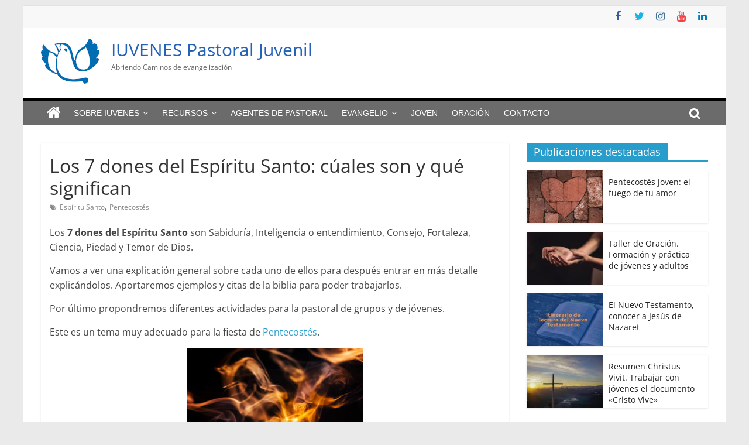

--- FILE ---
content_type: text/html; charset=UTF-8
request_url: https://www.iuvenes.org/dones-del-espiritu-santo/
body_size: 19441
content:
<!DOCTYPE html>
<html lang="es">
<head>
<meta charset="UTF-8" />
<meta name="viewport" content="width=device-width, initial-scale=1">
<link rel="profile" href="http://gmpg.org/xfn/11" />
<script>window.koko_analytics = {"url":"https:\/\/www.iuvenes.org\/wp\/koko-analytics-collect.php","post_id":3514,"use_cookie":1,"cookie_path":"\/"};</script><meta name='robots' content='index, follow, max-image-preview:large, max-snippet:-1, max-video-preview:-1' />
<!-- Google Tag Manager for WordPress by gtm4wp.com -->
<script data-cfasync="false" data-pagespeed-no-defer>
var gtm4wp_datalayer_name = "dataLayer";
var dataLayer = dataLayer || [];
</script>
<!-- End Google Tag Manager for WordPress by gtm4wp.com -->
<!-- This site is optimized with the Yoast SEO plugin v22.9 - https://yoast.com/wordpress/plugins/seo/ -->
<title>Los 7 dones del Espíritu Santo: cúales son y qué significan</title>
<meta name="description" content="Los 7 dones del Espíritu Santo son Sabiduría, Inteligencia o entendimiento, Consejo, Fortaleza, Ciencia, Piedad y Temor de Dios. Más detalle." />
<link rel="canonical" href="https://www.iuvenes.org/dones-del-espiritu-santo/" />
<meta property="og:locale" content="es_ES" />
<meta property="og:type" content="article" />
<meta property="og:title" content="Los 7 dones del Espíritu Santo: cúales son y qué significan" />
<meta property="og:description" content="Resumen sobre los 7 dones del Espíritu Santo, explicación de cada uno, citas de la biblia y material para pastoral y grupos de jóvenes" />
<meta property="og:url" content="https://www.iuvenes.org/dones-del-espiritu-santo/" />
<meta property="og:site_name" content="IUVENES Pastoral Juvenil" />
<meta property="article:publisher" content="https://www.facebook.com/iuvenes.centrodiocesano/" />
<meta property="article:published_time" content="2022-05-05T08:14:40+00:00" />
<meta property="article:modified_time" content="2024-07-16T16:57:10+00:00" />
<meta property="og:image" content="https://www.iuvenes.org/wp/wp-content/uploads/2022/05/dones-del-espiritu-regalo-de-dios.jpg" />
<meta property="og:image:width" content="900" />
<meta property="og:image:height" content="602" />
<meta property="og:image:type" content="image/jpeg" />
<meta name="author" content="Iuvenes" />
<meta name="twitter:card" content="summary_large_image" />
<meta name="twitter:creator" content="@iuvenesvalencia" />
<meta name="twitter:site" content="@iuvenesvalencia" />
<meta name="twitter:label1" content="Escrito por" />
<meta name="twitter:data1" content="Iuvenes" />
<meta name="twitter:label2" content="Tiempo de lectura" />
<meta name="twitter:data2" content="16 minutos" />
<script type="application/ld+json" class="yoast-schema-graph">{"@context":"https://schema.org","@graph":[{"@type":"Article","@id":"https://www.iuvenes.org/dones-del-espiritu-santo/#article","isPartOf":{"@id":"https://www.iuvenes.org/dones-del-espiritu-santo/"},"author":{"name":"Iuvenes","@id":"https://www.iuvenes.org/#/schema/person/1bbd1dd310bb6ac3a5409b941109980b"},"headline":"Los 7 dones del Espíritu Santo: cúales son y qué significan","datePublished":"2022-05-05T08:14:40+00:00","dateModified":"2024-07-16T16:57:10+00:00","mainEntityOfPage":{"@id":"https://www.iuvenes.org/dones-del-espiritu-santo/"},"wordCount":3559,"publisher":{"@id":"https://www.iuvenes.org/#organization"},"image":{"@id":"https://www.iuvenes.org/dones-del-espiritu-santo/#primaryimage"},"thumbnailUrl":"https://www.iuvenes.org/wp/wp-content/uploads/2022/05/dones-del-espiritu-regalo-de-dios.jpg","keywords":["Espíritu Santo","Pentecostés"],"articleSection":["Recursos"],"inLanguage":"es"},{"@type":"WebPage","@id":"https://www.iuvenes.org/dones-del-espiritu-santo/","url":"https://www.iuvenes.org/dones-del-espiritu-santo/","name":"Los 7 dones del Espíritu Santo: cúales son y qué significan","isPartOf":{"@id":"https://www.iuvenes.org/#website"},"primaryImageOfPage":{"@id":"https://www.iuvenes.org/dones-del-espiritu-santo/#primaryimage"},"image":{"@id":"https://www.iuvenes.org/dones-del-espiritu-santo/#primaryimage"},"thumbnailUrl":"https://www.iuvenes.org/wp/wp-content/uploads/2022/05/dones-del-espiritu-regalo-de-dios.jpg","datePublished":"2022-05-05T08:14:40+00:00","dateModified":"2024-07-16T16:57:10+00:00","description":"Los 7 dones del Espíritu Santo son Sabiduría, Inteligencia o entendimiento, Consejo, Fortaleza, Ciencia, Piedad y Temor de Dios. Más detalle.","inLanguage":"es","potentialAction":[{"@type":"ReadAction","target":["https://www.iuvenes.org/dones-del-espiritu-santo/"]}]},{"@type":"WebSite","@id":"https://www.iuvenes.org/#website","url":"https://www.iuvenes.org/","name":"IUVENES Pastoral Juvenil","description":"Abriendo Caminos de evangelización","publisher":{"@id":"https://www.iuvenes.org/#organization"},"potentialAction":[{"@type":"SearchAction","target":{"@type":"EntryPoint","urlTemplate":"https://www.iuvenes.org/?s={search_term_string}"},"query-input":"required name=search_term_string"}],"inLanguage":"es"},{"@type":"Organization","@id":"https://www.iuvenes.org/#organization","name":"Iuvenes","url":"https://www.iuvenes.org/","logo":{"@type":"ImageObject","inLanguage":"es","@id":"https://www.iuvenes.org/#/schema/logo/image/","url":"https://www.iuvenes.org/wp/wp-content/uploads/2020/07/logo-paloma.png","contentUrl":"https://www.iuvenes.org/wp/wp-content/uploads/2020/07/logo-paloma.png","width":1500,"height":1158,"caption":"Iuvenes"},"image":{"@id":"https://www.iuvenes.org/#/schema/logo/image/"},"sameAs":["https://www.facebook.com/iuvenes.centrodiocesano/","https://x.com/iuvenesvalencia","https://www.instagram.com/iuvenes_pastoral_juvenil/","https://www.linkedin.com/company/iuvenes-pastoral-juvenil","https://www.youtube.com/@iuvenes"]},{"@type":"Person","@id":"https://www.iuvenes.org/#/schema/person/1bbd1dd310bb6ac3a5409b941109980b","name":"Iuvenes"}]}</script>
<!-- / Yoast SEO plugin. -->
<link rel="alternate" type="application/rss+xml" title="IUVENES Pastoral Juvenil &raquo; Feed" href="https://www.iuvenes.org/feed/" />
<link rel="alternate" type="application/rss+xml" title="IUVENES Pastoral Juvenil &raquo; Feed de los comentarios" href="https://www.iuvenes.org/comments/feed/" />
<!-- <link rel='stylesheet' id='wp-block-library-css' href='https://www.iuvenes.org/wp/wp-includes/css/dist/block-library/style.min.css?ver=6.5.5' type='text/css' media='all' /> -->
<link rel="stylesheet" type="text/css" href="//www.iuvenes.org/wp/wp-content/cache/wpfc-minified/fsnks4zy/h8qx0.css" media="all"/>
<style id='wp-block-library-theme-inline-css' type='text/css'>
.wp-block-audio figcaption{color:#555;font-size:13px;text-align:center}.is-dark-theme .wp-block-audio figcaption{color:#ffffffa6}.wp-block-audio{margin:0 0 1em}.wp-block-code{border:1px solid #ccc;border-radius:4px;font-family:Menlo,Consolas,monaco,monospace;padding:.8em 1em}.wp-block-embed figcaption{color:#555;font-size:13px;text-align:center}.is-dark-theme .wp-block-embed figcaption{color:#ffffffa6}.wp-block-embed{margin:0 0 1em}.blocks-gallery-caption{color:#555;font-size:13px;text-align:center}.is-dark-theme .blocks-gallery-caption{color:#ffffffa6}.wp-block-image figcaption{color:#555;font-size:13px;text-align:center}.is-dark-theme .wp-block-image figcaption{color:#ffffffa6}.wp-block-image{margin:0 0 1em}.wp-block-pullquote{border-bottom:4px solid;border-top:4px solid;color:currentColor;margin-bottom:1.75em}.wp-block-pullquote cite,.wp-block-pullquote footer,.wp-block-pullquote__citation{color:currentColor;font-size:.8125em;font-style:normal;text-transform:uppercase}.wp-block-quote{border-left:.25em solid;margin:0 0 1.75em;padding-left:1em}.wp-block-quote cite,.wp-block-quote footer{color:currentColor;font-size:.8125em;font-style:normal;position:relative}.wp-block-quote.has-text-align-right{border-left:none;border-right:.25em solid;padding-left:0;padding-right:1em}.wp-block-quote.has-text-align-center{border:none;padding-left:0}.wp-block-quote.is-large,.wp-block-quote.is-style-large,.wp-block-quote.is-style-plain{border:none}.wp-block-search .wp-block-search__label{font-weight:700}.wp-block-search__button{border:1px solid #ccc;padding:.375em .625em}:where(.wp-block-group.has-background){padding:1.25em 2.375em}.wp-block-separator.has-css-opacity{opacity:.4}.wp-block-separator{border:none;border-bottom:2px solid;margin-left:auto;margin-right:auto}.wp-block-separator.has-alpha-channel-opacity{opacity:1}.wp-block-separator:not(.is-style-wide):not(.is-style-dots){width:100px}.wp-block-separator.has-background:not(.is-style-dots){border-bottom:none;height:1px}.wp-block-separator.has-background:not(.is-style-wide):not(.is-style-dots){height:2px}.wp-block-table{margin:0 0 1em}.wp-block-table td,.wp-block-table th{word-break:normal}.wp-block-table figcaption{color:#555;font-size:13px;text-align:center}.is-dark-theme .wp-block-table figcaption{color:#ffffffa6}.wp-block-video figcaption{color:#555;font-size:13px;text-align:center}.is-dark-theme .wp-block-video figcaption{color:#ffffffa6}.wp-block-video{margin:0 0 1em}.wp-block-template-part.has-background{margin-bottom:0;margin-top:0;padding:1.25em 2.375em}
</style>
<style id='classic-theme-styles-inline-css' type='text/css'>
/*! This file is auto-generated */
.wp-block-button__link{color:#fff;background-color:#32373c;border-radius:9999px;box-shadow:none;text-decoration:none;padding:calc(.667em + 2px) calc(1.333em + 2px);font-size:1.125em}.wp-block-file__button{background:#32373c;color:#fff;text-decoration:none}
</style>
<style id='global-styles-inline-css' type='text/css'>
body{--wp--preset--color--black: #000000;--wp--preset--color--cyan-bluish-gray: #abb8c3;--wp--preset--color--white: #ffffff;--wp--preset--color--pale-pink: #f78da7;--wp--preset--color--vivid-red: #cf2e2e;--wp--preset--color--luminous-vivid-orange: #ff6900;--wp--preset--color--luminous-vivid-amber: #fcb900;--wp--preset--color--light-green-cyan: #7bdcb5;--wp--preset--color--vivid-green-cyan: #00d084;--wp--preset--color--pale-cyan-blue: #8ed1fc;--wp--preset--color--vivid-cyan-blue: #0693e3;--wp--preset--color--vivid-purple: #9b51e0;--wp--preset--gradient--vivid-cyan-blue-to-vivid-purple: linear-gradient(135deg,rgba(6,147,227,1) 0%,rgb(155,81,224) 100%);--wp--preset--gradient--light-green-cyan-to-vivid-green-cyan: linear-gradient(135deg,rgb(122,220,180) 0%,rgb(0,208,130) 100%);--wp--preset--gradient--luminous-vivid-amber-to-luminous-vivid-orange: linear-gradient(135deg,rgba(252,185,0,1) 0%,rgba(255,105,0,1) 100%);--wp--preset--gradient--luminous-vivid-orange-to-vivid-red: linear-gradient(135deg,rgba(255,105,0,1) 0%,rgb(207,46,46) 100%);--wp--preset--gradient--very-light-gray-to-cyan-bluish-gray: linear-gradient(135deg,rgb(238,238,238) 0%,rgb(169,184,195) 100%);--wp--preset--gradient--cool-to-warm-spectrum: linear-gradient(135deg,rgb(74,234,220) 0%,rgb(151,120,209) 20%,rgb(207,42,186) 40%,rgb(238,44,130) 60%,rgb(251,105,98) 80%,rgb(254,248,76) 100%);--wp--preset--gradient--blush-light-purple: linear-gradient(135deg,rgb(255,206,236) 0%,rgb(152,150,240) 100%);--wp--preset--gradient--blush-bordeaux: linear-gradient(135deg,rgb(254,205,165) 0%,rgb(254,45,45) 50%,rgb(107,0,62) 100%);--wp--preset--gradient--luminous-dusk: linear-gradient(135deg,rgb(255,203,112) 0%,rgb(199,81,192) 50%,rgb(65,88,208) 100%);--wp--preset--gradient--pale-ocean: linear-gradient(135deg,rgb(255,245,203) 0%,rgb(182,227,212) 50%,rgb(51,167,181) 100%);--wp--preset--gradient--electric-grass: linear-gradient(135deg,rgb(202,248,128) 0%,rgb(113,206,126) 100%);--wp--preset--gradient--midnight: linear-gradient(135deg,rgb(2,3,129) 0%,rgb(40,116,252) 100%);--wp--preset--font-size--small: 13px;--wp--preset--font-size--medium: 20px;--wp--preset--font-size--large: 36px;--wp--preset--font-size--x-large: 42px;--wp--preset--spacing--20: 0.44rem;--wp--preset--spacing--30: 0.67rem;--wp--preset--spacing--40: 1rem;--wp--preset--spacing--50: 1.5rem;--wp--preset--spacing--60: 2.25rem;--wp--preset--spacing--70: 3.38rem;--wp--preset--spacing--80: 5.06rem;--wp--preset--shadow--natural: 6px 6px 9px rgba(0, 0, 0, 0.2);--wp--preset--shadow--deep: 12px 12px 50px rgba(0, 0, 0, 0.4);--wp--preset--shadow--sharp: 6px 6px 0px rgba(0, 0, 0, 0.2);--wp--preset--shadow--outlined: 6px 6px 0px -3px rgba(255, 255, 255, 1), 6px 6px rgba(0, 0, 0, 1);--wp--preset--shadow--crisp: 6px 6px 0px rgba(0, 0, 0, 1);}:where(.is-layout-flex){gap: 0.5em;}:where(.is-layout-grid){gap: 0.5em;}body .is-layout-flex{display: flex;}body .is-layout-flex{flex-wrap: wrap;align-items: center;}body .is-layout-flex > *{margin: 0;}body .is-layout-grid{display: grid;}body .is-layout-grid > *{margin: 0;}:where(.wp-block-columns.is-layout-flex){gap: 2em;}:where(.wp-block-columns.is-layout-grid){gap: 2em;}:where(.wp-block-post-template.is-layout-flex){gap: 1.25em;}:where(.wp-block-post-template.is-layout-grid){gap: 1.25em;}.has-black-color{color: var(--wp--preset--color--black) !important;}.has-cyan-bluish-gray-color{color: var(--wp--preset--color--cyan-bluish-gray) !important;}.has-white-color{color: var(--wp--preset--color--white) !important;}.has-pale-pink-color{color: var(--wp--preset--color--pale-pink) !important;}.has-vivid-red-color{color: var(--wp--preset--color--vivid-red) !important;}.has-luminous-vivid-orange-color{color: var(--wp--preset--color--luminous-vivid-orange) !important;}.has-luminous-vivid-amber-color{color: var(--wp--preset--color--luminous-vivid-amber) !important;}.has-light-green-cyan-color{color: var(--wp--preset--color--light-green-cyan) !important;}.has-vivid-green-cyan-color{color: var(--wp--preset--color--vivid-green-cyan) !important;}.has-pale-cyan-blue-color{color: var(--wp--preset--color--pale-cyan-blue) !important;}.has-vivid-cyan-blue-color{color: var(--wp--preset--color--vivid-cyan-blue) !important;}.has-vivid-purple-color{color: var(--wp--preset--color--vivid-purple) !important;}.has-black-background-color{background-color: var(--wp--preset--color--black) !important;}.has-cyan-bluish-gray-background-color{background-color: var(--wp--preset--color--cyan-bluish-gray) !important;}.has-white-background-color{background-color: var(--wp--preset--color--white) !important;}.has-pale-pink-background-color{background-color: var(--wp--preset--color--pale-pink) !important;}.has-vivid-red-background-color{background-color: var(--wp--preset--color--vivid-red) !important;}.has-luminous-vivid-orange-background-color{background-color: var(--wp--preset--color--luminous-vivid-orange) !important;}.has-luminous-vivid-amber-background-color{background-color: var(--wp--preset--color--luminous-vivid-amber) !important;}.has-light-green-cyan-background-color{background-color: var(--wp--preset--color--light-green-cyan) !important;}.has-vivid-green-cyan-background-color{background-color: var(--wp--preset--color--vivid-green-cyan) !important;}.has-pale-cyan-blue-background-color{background-color: var(--wp--preset--color--pale-cyan-blue) !important;}.has-vivid-cyan-blue-background-color{background-color: var(--wp--preset--color--vivid-cyan-blue) !important;}.has-vivid-purple-background-color{background-color: var(--wp--preset--color--vivid-purple) !important;}.has-black-border-color{border-color: var(--wp--preset--color--black) !important;}.has-cyan-bluish-gray-border-color{border-color: var(--wp--preset--color--cyan-bluish-gray) !important;}.has-white-border-color{border-color: var(--wp--preset--color--white) !important;}.has-pale-pink-border-color{border-color: var(--wp--preset--color--pale-pink) !important;}.has-vivid-red-border-color{border-color: var(--wp--preset--color--vivid-red) !important;}.has-luminous-vivid-orange-border-color{border-color: var(--wp--preset--color--luminous-vivid-orange) !important;}.has-luminous-vivid-amber-border-color{border-color: var(--wp--preset--color--luminous-vivid-amber) !important;}.has-light-green-cyan-border-color{border-color: var(--wp--preset--color--light-green-cyan) !important;}.has-vivid-green-cyan-border-color{border-color: var(--wp--preset--color--vivid-green-cyan) !important;}.has-pale-cyan-blue-border-color{border-color: var(--wp--preset--color--pale-cyan-blue) !important;}.has-vivid-cyan-blue-border-color{border-color: var(--wp--preset--color--vivid-cyan-blue) !important;}.has-vivid-purple-border-color{border-color: var(--wp--preset--color--vivid-purple) !important;}.has-vivid-cyan-blue-to-vivid-purple-gradient-background{background: var(--wp--preset--gradient--vivid-cyan-blue-to-vivid-purple) !important;}.has-light-green-cyan-to-vivid-green-cyan-gradient-background{background: var(--wp--preset--gradient--light-green-cyan-to-vivid-green-cyan) !important;}.has-luminous-vivid-amber-to-luminous-vivid-orange-gradient-background{background: var(--wp--preset--gradient--luminous-vivid-amber-to-luminous-vivid-orange) !important;}.has-luminous-vivid-orange-to-vivid-red-gradient-background{background: var(--wp--preset--gradient--luminous-vivid-orange-to-vivid-red) !important;}.has-very-light-gray-to-cyan-bluish-gray-gradient-background{background: var(--wp--preset--gradient--very-light-gray-to-cyan-bluish-gray) !important;}.has-cool-to-warm-spectrum-gradient-background{background: var(--wp--preset--gradient--cool-to-warm-spectrum) !important;}.has-blush-light-purple-gradient-background{background: var(--wp--preset--gradient--blush-light-purple) !important;}.has-blush-bordeaux-gradient-background{background: var(--wp--preset--gradient--blush-bordeaux) !important;}.has-luminous-dusk-gradient-background{background: var(--wp--preset--gradient--luminous-dusk) !important;}.has-pale-ocean-gradient-background{background: var(--wp--preset--gradient--pale-ocean) !important;}.has-electric-grass-gradient-background{background: var(--wp--preset--gradient--electric-grass) !important;}.has-midnight-gradient-background{background: var(--wp--preset--gradient--midnight) !important;}.has-small-font-size{font-size: var(--wp--preset--font-size--small) !important;}.has-medium-font-size{font-size: var(--wp--preset--font-size--medium) !important;}.has-large-font-size{font-size: var(--wp--preset--font-size--large) !important;}.has-x-large-font-size{font-size: var(--wp--preset--font-size--x-large) !important;}
.wp-block-navigation a:where(:not(.wp-element-button)){color: inherit;}
:where(.wp-block-post-template.is-layout-flex){gap: 1.25em;}:where(.wp-block-post-template.is-layout-grid){gap: 1.25em;}
:where(.wp-block-columns.is-layout-flex){gap: 2em;}:where(.wp-block-columns.is-layout-grid){gap: 2em;}
.wp-block-pullquote{font-size: 1.5em;line-height: 1.6;}
</style>
<!-- <link rel='stylesheet' id='everest-forms-general-css' href='https://www.iuvenes.org/wp/wp-content/plugins/everest-forms/assets/css/everest-forms.css?ver=3.0.0.1' type='text/css' media='all' /> -->
<!-- <link rel='stylesheet' id='jquery-intl-tel-input-css' href='https://www.iuvenes.org/wp/wp-content/plugins/everest-forms/assets/css/intlTelInput.css?ver=3.0.0.1' type='text/css' media='all' /> -->
<!-- <link rel='stylesheet' id='toc-screen-css' href='https://www.iuvenes.org/wp/wp-content/plugins/table-of-contents-plus/screen.min.css?ver=2406' type='text/css' media='all' /> -->
<!-- <link rel='stylesheet' id='widgetopts-styles-css' href='https://www.iuvenes.org/wp/wp-content/plugins/widget-options/assets/css/widget-options.css?ver=4.0.6.1' type='text/css' media='all' /> -->
<!-- <link rel='stylesheet' id='colormag_style-css' href='https://www.iuvenes.org/wp/wp-content/themes/colormag-pro/style.css?ver=3.4.1' type='text/css' media='all' /> -->
<link rel="stylesheet" type="text/css" href="//www.iuvenes.org/wp/wp-content/cache/wpfc-minified/kbjkcvki/9n8zl.css" media="all"/>
<style id='colormag_style-inline-css' type='text/css'>
.colormag-button, blockquote, button, input[type=reset], input[type=button], input[type=submit], .home-icon.front_page_on, .main-navigation a:hover, .main-navigation ul li ul li a:hover, .main-navigation ul li ul li:hover>a, .main-navigation ul li.current-menu-ancestor>a, .main-navigation ul li.current-menu-item ul li a:hover, .main-navigation ul li.current-menu-item>a, .main-navigation ul li.current_page_ancestor>a, .main-navigation ul li.current_page_item>a, .main-navigation ul li:hover>a, .main-small-navigation li a:hover, .site-header .menu-toggle:hover, .colormag-header-classic .main-navigation ul ul.sub-menu li:hover > a, .colormag-header-classic .main-navigation ul ul.sub-menu li.current-menu-ancestor > a, .colormag-header-classic .main-navigation ul ul.sub-menu li.current-menu-item > a, .colormag-header-clean #site-navigation .menu-toggle:hover, .colormag-header-clean #site-navigation.main-small-navigation .menu-toggle, .colormag-header-classic #site-navigation.main-small-navigation .menu-toggle, #masthead .main-small-navigation li:hover > a, #masthead .main-small-navigation li.current-page-ancestor > a, #masthead .main-small-navigation li.current-menu-ancestor > a, #masthead .main-small-navigation li.current-page-item > a, #masthead .main-small-navigation li.current-menu-item > a, .colormag-header-classic #site-navigation .menu-toggle:hover, .main-navigation ul li.focus > a, .colormag-header-classic .main-navigation ul ul.sub-menu li.focus > a, .main-small-navigation .current-menu-item>a, .main-small-navigation .current_page_item>a, .colormag-header-clean .main-small-navigation li:hover > a, .colormag-header-clean .main-small-navigation li.current-page-ancestor > a, .colormag-header-clean .main-small-navigation li.current-menu-ancestor > a, .colormag-header-clean .main-small-navigation li.current-page-item > a, .colormag-header-clean .main-small-navigation li.current-menu-item > a, .fa.search-top:hover, .widget_featured_posts .article-content .above-entry-meta .cat-links a, .widget_call_to_action .btn--primary, .colormag-footer--classic .footer-widgets-area .widget-title span::before, .colormag-footer--classic-bordered .footer-widgets-area .widget-title span::before, .widget_featured_posts .widget-title span, .widget_featured_slider .slide-content .above-entry-meta .cat-links a, .widget_highlighted_posts .article-content .above-entry-meta .cat-links a, .category-slide-next, .category-slide-prev, .slide-next, .slide-prev, .tabbed-widget ul li, #content .wp-pagenavi .current,#content .wp-pagenavi a:hover, #secondary .widget-title span,#content .post .article-content .above-entry-meta .cat-links a, .page-header .page-title span, .entry-meta .post-format i, .format-link, .more-link, .infinite-scroll .tg-infinite-scroll, .no-more-post-text, .pagination span, .comments-area .comment-author-link span, .footer-widgets-area .widget-title span, .advertisement_above_footer .widget-title span, .sub-toggle, .error, #primary .widget-title span, .related-posts-wrapper.style-three .article-content .entry-title a:hover:before, .widget_slider_area .widget-title span, .widget_beside_slider .widget-title span, .top-full-width-sidebar .widget-title span, .wp-block-quote, .wp-block-quote.is-style-large, .wp-block-quote.has-text-align-right, .page-numbers .current{background-color:#006cb1;}a, #masthead .main-small-navigation li:hover > .sub-toggle i, #masthead .main-small-navigation li.current-page-ancestor > .sub-toggle i, #masthead .main-small-navigation li.current-menu-ancestor > .sub-toggle i, #masthead .main-small-navigation li.current-page-item > .sub-toggle i, #masthead .main-small-navigation li.current-menu-item > .sub-toggle i, .colormag-header-classic .main-navigation ul li.current-menu-item > a, .colormag-header-classic .main-navigation ul li.current_page_item > a, .colormag-header-classic .main-navigation ul li:hover > a, .colormag-header-classic .main-navigation ul li.focus > a .colormag-header-classic #site-navigation .fa.search-top:hover, .colormag-header-classic #site-navigation.main-small-navigation .random-post a:hover .fa-random, .colormag-header-classic #site-navigation.main-navigation .random-post a:hover .fa-random, .colormag-header-classic .breaking-news .newsticker a:hover, .dark-skin .colormag-header-classic #site-navigation.main-navigation .home-icon:hover .fa, .colormag-header-classic .main-navigation .home-icon a:hover .fa, .byline a:hover, .comments a:hover, .edit-link a:hover, .posted-on a:hover, .social-links:not(.search-random-icons-container .social-links) i.fa:hover, .tag-links a:hover, .colormag-header-clean .social-links li:hover i.fa, .colormag-header-classic .social-links li:hover i.fa, .colormag-header-clean .breaking-news .newsticker a:hover, .widget_featured_posts .article-content .entry-title a:hover, .widget_featured_slider .slide-content .below-entry-meta .byline a:hover, .widget_featured_slider .slide-content .below-entry-meta .comments a:hover, .widget_featured_slider .slide-content .below-entry-meta .posted-on a:hover, .widget_featured_slider .slide-content .entry-title a:hover, .widget_block_picture_news.widget_featured_posts .article-content .entry-title a:hover, .widget_highlighted_posts .article-content .below-entry-meta .byline a:hover, .widget_highlighted_posts .article-content .below-entry-meta .comments a:hover, .widget_highlighted_posts .article-content .below-entry-meta .posted-on a:hover, .widget_highlighted_posts .article-content .entry-title a:hover, i.fa-arrow-up, i.fa-arrow-down, #site-title a, #content .post .article-content .entry-title a:hover, .entry-meta .byline i, .entry-meta .cat-links i, .entry-meta a, .post .entry-title a:hover, .search .entry-title a:hover, .entry-meta .comments-link a:hover, .entry-meta .edit-link a:hover, .entry-meta .posted-on a:hover, .entry-meta .tag-links a:hover, .single #content .tags a:hover, .count, .next a:hover, .previous a:hover, .related-posts-main-title .fa, .single-related-posts .article-content .entry-title a:hover, .pagination a span:hover, #content .comments-area a.comment-edit-link:hover, #content .comments-area a.comment-permalink:hover, #content .comments-area article header cite a:hover, .comments-area .comment-author-link a:hover, .comment .comment-reply-link:hover, .nav-next a, .nav-previous a, #colophon .footer-menu ul li a:hover, .footer-widgets-area a:hover, a#scroll-up i, .main-small-navigation li.current-menu-item > .sub-toggle i, .num-404, .related-posts-wrapper-flyout .entry-title a:hover, .human-diff-time .human-diff-time-display:hover{color:#006cb1;}#site-navigation{border-top-color:#006cb1;}colormag-header-classic .main-navigation ul ul.sub-menu li:hover, .colormag-header-classic .main-navigation ul > li:hover > a, .colormag-header-classic .main-navigation ul > li.current-menu-item > a, .colormag-header-classic .main-navigation ul > li.current-menu-ancestor > a, .colormag-header-classic .main-navigation ul ul.sub-menu li:hover, .colormag-header-classic .main-navigation ul ul.sub-menu li.current-menu-ancestor, .colormag-header-classic .main-navigation ul ul.sub-menu li.current-menu-item, .colormag-header-classic .main-navigation ul ul.sub-menu li.focus, colormag-header-classic .main-navigation ul ul.sub-menu li.current-menu-ancestor, colormag-header-classic .main-navigation ul ul.sub-menu li.current-menu-item, colormag-header-classic #site-navigation .menu-toggle:hover, colormag-header-classic #site-navigation.main-small-navigation .menu-toggle, colormag-header-classic .main-navigation ul > li:hover > a, colormag-header-classic .main-navigation ul > li.current-menu-item > a, colormag-header-classic .main-navigation ul > li.current-menu-ancestor > a, .colormag-header-classic .main-navigation ul li.focus > a, .pagination a span:hover{border-color:#006cb1;}.widget_featured_posts .widget-title, #secondary .widget-title, #tertiary .widget-title, .page-header .page-title, .footer-widgets-area .widget-title, .advertisement_above_footer .widget-title, #primary .widget-title, .widget_slider_area .widget-title, .widget_beside_slider .widget-title, .top-full-width-sidebar .widget-title{border-bottom-color:#006cb1;}#site-title a{color:#2461b7;}#site-title a{font-size:30px;}#site-description{font-size:12px;}#site-navigation, .colormag-header-clean #site-navigation .inner-wrap, .colormag-header-clean--full-width #site-navigation{background-color:#6b6b6b;}#site-navigation{border-top-color:#000000;}.main-navigation ul li a{font-family:-apple-system, BlinkMacSystemFont, "Segoe UI", Roboto, Oxygen-Sans, Ubuntu, Cantarell, "Helvetica Neue", Helvetica, Arial, sans-serif;font-weight:400;}h2{font-size:28px;line-height:1;}h3{font-size:20px;}h4{font-size:20px;}
</style>
<!-- <link rel='stylesheet' id='colormag-featured-image-popup-css-css' href='https://www.iuvenes.org/wp/wp-content/themes/colormag-pro/js/magnific-popup/magnific-popup.min.css?ver=3.4.1' type='text/css' media='all' /> -->
<!-- <link rel='stylesheet' id='colormag-fontawesome-css' href='https://www.iuvenes.org/wp/wp-content/themes/colormag-pro/fontawesome/css/font-awesome.min.css?ver=3.4.1' type='text/css' media='all' /> -->
<link rel="stylesheet" type="text/css" href="//www.iuvenes.org/wp/wp-content/cache/wpfc-minified/l8p3or75/h8qx0.css" media="all"/>
<script src='//www.iuvenes.org/wp/wp-content/cache/wpfc-minified/bvnxa7t/h8qx0.js' type="text/javascript"></script>
<!-- <script type="text/javascript" src="https://www.iuvenes.org/wp/wp-includes/js/jquery/jquery.min.js?ver=3.7.1" id="jquery-core-js"></script> -->
<!-- <script type="text/javascript" src="https://www.iuvenes.org/wp/wp-includes/js/jquery/jquery-migrate.min.js?ver=3.4.1" id="jquery-migrate-js"></script> -->
<!--[if lte IE 8]>
<script type="text/javascript" src="https://www.iuvenes.org/wp/wp-content/themes/colormag-pro/js/html5shiv.min.js?ver=3.4.1" id="html5-js"></script>
<![endif]-->
<link rel="https://api.w.org/" href="https://www.iuvenes.org/wp-json/" /><link rel="alternate" type="application/json" href="https://www.iuvenes.org/wp-json/wp/v2/posts/3514" /><link rel="EditURI" type="application/rsd+xml" title="RSD" href="https://www.iuvenes.org/wp/xmlrpc.php?rsd" />
<meta name="generator" content="WordPress 6.5.5" />
<meta name="generator" content="Everest Forms 3.0.0.1" />
<link rel='shortlink' href='https://www.iuvenes.org/?p=3514' />
<link rel="alternate" type="application/json+oembed" href="https://www.iuvenes.org/wp-json/oembed/1.0/embed?url=https%3A%2F%2Fwww.iuvenes.org%2Fdones-del-espiritu-santo%2F" />
<link rel="alternate" type="text/xml+oembed" href="https://www.iuvenes.org/wp-json/oembed/1.0/embed?url=https%3A%2F%2Fwww.iuvenes.org%2Fdones-del-espiritu-santo%2F&#038;format=xml" />
<!-- Google Tag Manager for WordPress by gtm4wp.com -->
<!-- GTM Container placement set to footer -->
<script data-cfasync="false" data-pagespeed-no-defer type="text/javascript">
var dataLayer_content = {"pagePostType":"post","pagePostType2":"single-post","pageCategory":["recursos"],"pageAttributes":["espiritu-santo","pentecostes"],"pagePostAuthor":"Iuvenes"};
dataLayer.push( dataLayer_content );
</script>
<script data-cfasync="false">
(function(w,d,s,l,i){w[l]=w[l]||[];w[l].push({'gtm.start':
new Date().getTime(),event:'gtm.js'});var f=d.getElementsByTagName(s)[0],
j=d.createElement(s),dl=l!='dataLayer'?'&l='+l:'';j.async=true;j.src=
'//www.googletagmanager.com/gtm.js?id='+i+dl;f.parentNode.insertBefore(j,f);
})(window,document,'script','dataLayer','GTM-5KM8WK8');
</script>
<!-- End Google Tag Manager for WordPress by gtm4wp.com --><link rel="icon" href="https://www.iuvenes.org/wp/wp-content/uploads/2020/07/cropped-logo-paloma-200-1-32x32.png" sizes="32x32" />
<link rel="icon" href="https://www.iuvenes.org/wp/wp-content/uploads/2020/07/cropped-logo-paloma-200-1-192x192.png" sizes="192x192" />
<link rel="apple-touch-icon" href="https://www.iuvenes.org/wp/wp-content/uploads/2020/07/cropped-logo-paloma-200-1-180x180.png" />
<meta name="msapplication-TileImage" content="https://www.iuvenes.org/wp/wp-content/uploads/2020/07/cropped-logo-paloma-200-1-270x270.png" />
<style type="text/css" id="wp-custom-css">
.home p#breadcrumbs {
display: none;
}		</style>
</head>
<body class="post-template-default single single-post postid-3514 single-format-standard custom-background wp-custom-logo wp-embed-responsive everest-forms-no-js  box-layout" itemscope="itemscope" itemtype="http://schema.org/Blog" dir="ltr" >
<div id="page" class="hfeed site">
<a class="skip-link screen-reader-text" href="#main">Skip to content</a>
<header id="masthead" class="site-header clearfix" role="banner" itemscope="itemscope" itemtype="http://schema.org/WPHeader" >
<div id="header-text-nav-container" class="clearfix">
<div class="news-bar">
<div class="inner-wrap ">
<div class="tg-news-bar__one">
</div>
<div class="tg-news-bar__two">
<div class="social-links">
<ul>
<li><a href="https://www.facebook.com/iuvenes.centrodiocesano/" target="_blank"><i class="fa fa-facebook"></i></a></li><li><a href="https://twitter.com/iuvenesvalencia" target="_blank"><i class="fa fa-twitter"></i></a></li><li><a href="https://www.instagram.com/iuvenes_pastoral_juvenil/" target="_blank"><i class="fa fa-instagram"></i></a></li><li><a href="https://www.youtube.com/@iuvenes" target="_blank"><i class="fa fa-youtube"></i></a></li><li><a href="https://www.linkedin.com/company/iuvenes-pastoral-juvenil" target="_blank"><i class="fa fa-linkedin"></i></a></li>			</ul>
</div><!-- .social-links -->
</div>
</div>
</div>
<div class="inner-wrap">
<div id="header-text-nav-wrap" class="clearfix">
<div id="header-left-section">
<div id="header-logo-image">
<a href="https://www.iuvenes.org/" class="custom-logo-link" rel="home"><img width="100" height="77" src="https://www.iuvenes.org/wp/wp-content/uploads/2020/07/logo-paloma-100.png" class="custom-logo" alt="IUVENES Pastoral Juvenil" decoding="async" srcset="" /></a>						</div><!-- #header-logo-image -->
<div id="header-text" class="">
<h3 id="site-title" itemprop="headline" >
<a href="https://www.iuvenes.org/" title="IUVENES Pastoral Juvenil" rel="home">IUVENES Pastoral Juvenil</a>
</h3>
<p id="site-description" itemprop="description" >
Abriendo Caminos de evangelización							</p><!-- #site-description -->
</div><!-- #header-text -->
</div><!-- #header-left-section -->
<div id="header-right-section">
</div><!-- #header-right-section -->
</div><!-- #header-text-nav-wrap -->
</div><!-- .inner-wrap -->
<nav id="site-navigation"
class="main-navigation clearfix" role="navigation" itemscope="itemscope" itemtype="http://schema.org/SiteNavigationElement" >
<div class="inner-wrap clearfix">
<div class="home-icon">
<a href="https://www.iuvenes.org/"
title="IUVENES Pastoral Juvenil"
>
<i class="fa fa-home"></i>
</a>
</div>
<div class="search-random-icons-container">
<div class="top-search-wrap">
<i class="fa fa-search search-top"></i>
<div class="search-form-top">
<form action="https://www.iuvenes.org/" class="search-form searchform clearfix" method="get" role="search">
<div class="search-wrap">
<input type="search"
class="s field"
name="s"
value=""
placeholder="Buscar"
/>
<button class="search-icon" type="submit"></button>
</div>
</form><!-- .searchform -->
</div>
</div>
</div>
<p class="menu-toggle"></p>
<div class="menu-primary-container"><ul id="menu-actual-portada" class="menu"><li id="menu-item-419" class="menu-item menu-item-type-custom menu-item-object-custom menu-item-has-children menu-item-419"><a href="#">Sobre Iuvenes</a>
<ul class="sub-menu">
<li id="menu-item-420" class="menu-item menu-item-type-post_type menu-item-object-page menu-item-420"><a href="https://www.iuvenes.org/jovenes-diocesis-valencia/">Quiénes somos</a></li>
<li id="menu-item-1423" class="menu-item menu-item-type-post_type menu-item-object-post menu-item-1423"><a href="https://www.iuvenes.org/proyecto-iuvenes-pastoral-juvenil/">Proyecto Iuvenes</a></li>
<li id="menu-item-626" class="menu-item menu-item-type-post_type menu-item-object-page menu-item-626"><a href="https://www.iuvenes.org/donde-estamos/">Dónde estamos</a></li>
<li id="menu-item-603" class="menu-item menu-item-type-post_type menu-item-object-page menu-item-603"><a href="https://www.iuvenes.org/historia-iuvenes/">Un poco de historia</a></li>
</ul>
</li>
<li id="menu-item-352" class="menu-item menu-item-type-custom menu-item-object-custom menu-item-has-children menu-item-352"><a title="Download This Theme" href="#">Recursos</a>
<ul class="sub-menu">
<li id="menu-item-584" class="menu-item menu-item-type-post_type menu-item-object-page menu-item-584"><a href="https://www.iuvenes.org/recursos-pastorales/">Recursos pastorales</a></li>
</ul>
</li>
<li id="menu-item-3160" class="menu-item menu-item-type-taxonomy menu-item-object-category menu-item-3160"><a href="https://www.iuvenes.org/category/agente-pastoral/">Agentes de pastoral</a></li>
<li id="menu-item-651" class="menu-item menu-item-type-custom menu-item-object-custom menu-item-has-children menu-item-651"><a href="#">Evangelio</a>
<ul class="sub-menu">
<li id="menu-item-805" class="menu-item menu-item-type-taxonomy menu-item-object-category menu-item-805"><a href="https://www.iuvenes.org/category/evangelio/">Comentarios al Evangelio</a></li>
<li id="menu-item-652" class="menu-item menu-item-type-post_type menu-item-object-post menu-item-652"><a href="https://www.iuvenes.org/nuevo-testamento/">Lectura del Nuevo Testamento</a></li>
</ul>
</li>
<li id="menu-item-974" class="menu-item menu-item-type-taxonomy menu-item-object-category menu-item-974"><a href="https://www.iuvenes.org/category/jovenes/">Joven</a></li>
<li id="menu-item-491" class="menu-item menu-item-type-taxonomy menu-item-object-category menu-item-491"><a href="https://www.iuvenes.org/category/oraciones/">Oración</a></li>
<li id="menu-item-717" class="menu-item menu-item-type-post_type menu-item-object-page menu-item-717"><a href="https://www.iuvenes.org/contacto/">Contacto</a></li>
</ul></div>
</div>
</nav>
</div><!-- #header-text-nav-container -->
</header><!-- #masthead -->
<div id="main" class="clearfix" role="main" >
<div class="inner-wrap clearfix">
<div id="primary">
<div id="content" class="clearfix">
<article id="post-3514" class="post-3514 post type-post status-publish format-standard hentry category-recursos tag-espiritu-santo tag-pentecostes" itemscope="itemscope" itemtype="http://schema.org/BlogPosting" itemprop="blogPost" >
<div class="article-content clearfix">
<header class="entry-header">
<h1 class="entry-title" itemprop="headline" >
Los 7 dones del Espíritu Santo: cúales son y qué significan			</h1>
</header>
<div class="below-entry-meta "><span class="tag-links" itemprop="keywords" ><i class="fa fa-tags"></i><a href="https://www.iuvenes.org/tag/espiritu-santo/" rel="tag">Espíritu Santo</a>, <a href="https://www.iuvenes.org/tag/pentecostes/" rel="tag">Pentecostés</a></span></div>
<div class="entry-content clearfix" itemprop="articleBody" >
<p>Los <strong>7 dones del Espíritu Santo</strong> son Sabiduría, Inteligencia o entendimiento, Consejo, Fortaleza, Ciencia, Piedad y Temor de Dios.</p>
<p>Vamos a ver una explicación general sobre cada uno de ellos para después entrar en más detalle  explicándolos. Aportaremos ejemplos y citas de la biblia para poder trabajarlos. </p>
<p>Por último propondremos diferentes actividades para la pastoral de grupos y de jóvenes.</p>
<p>Este es un tema muy adecuado para la fiesta de <a href="https://www.iuvenes.org/pentecostes-joven-el-fuego-de-tu-amor/" target="_blank" rel="noreferrer noopener">Pentecostés</a>.</p>
<div class="wp-block-image">
<figure class="aligncenter size-medium"><img fetchpriority="high" decoding="async" width="300" height="200" src="https://www.iuvenes.org/wp/wp-content/uploads/2022/04/vigilia-luz-pentecostes-300x200.jpg" alt="vigilia luz pentecostés" class="wp-image-3538" srcset="https://www.iuvenes.org/wp/wp-content/uploads/2022/04/vigilia-luz-pentecostes-300x200.jpg 300w, https://www.iuvenes.org/wp/wp-content/uploads/2022/04/vigilia-luz-pentecostes-768x512.jpg 768w, https://www.iuvenes.org/wp/wp-content/uploads/2022/04/vigilia-luz-pentecostes.jpg 900w" sizes="(max-width: 300px) 100vw, 300px" /></figure></div>
<div id="toc_container" class="no_bullets"><p class="toc_title">&Iacute;ndice de la p&aacute;gina:</p><ul class="toc_list"><li><a href="#Que_y_cuales_son_los_7_dones_del_Espiritu_Santo"><span class="toc_number toc_depth_1">1</span> ¿Qué y cuáles son los 7 dones del Espíritu Santo?</a></li><li><a href="#Cuales_son_los_frutos_del_Espiritu_Santo"><span class="toc_number toc_depth_1">2</span> ¿Cuáles son los frutos del Espíritu Santo?</a></li><li><a href="#Los_dones_del_Espiritu_Santo_en_La_Biblia"><span class="toc_number toc_depth_1">3</span> Los dones del Espíritu Santo en La Biblia</a><ul><li><a href="#Los_dones_del_Espiritu_en_el_Antiguo_Testamento"><span class="toc_number toc_depth_2">3.1</span> Los dones del Espíritu en el Antiguo Testamento</a></li><li><a href="#Los_dones_del_Espiritu_en_el_Nuevo_Testamento"><span class="toc_number toc_depth_2">3.2</span> Los dones del Espíritu en el Nuevo Testamento</a></li><li><a href="#Otras_listas_de_dones"><span class="toc_number toc_depth_2">3.3</span> Otras listas de dones</a></li></ul></li><li><a href="#Los_7_dones_del_Espiritu_Santo_detalle_de_su_significado"><span class="toc_number toc_depth_1">4</span> Los 7 dones del Espíritu Santo, detalle de su significado</a><ul><li><a href="#Don_de_Sabiduria"><span class="toc_number toc_depth_2">4.1</span> Don de Sabiduría</a></li><li><a href="#Don_de_Inteligencia_o_Entendimiento"><span class="toc_number toc_depth_2">4.2</span> Don de Inteligencia o Entendimiento</a></li><li><a href="#Don_de_Consejo"><span class="toc_number toc_depth_2">4.3</span> Don de Consejo</a></li><li><a href="#Don_de_Fortaleza"><span class="toc_number toc_depth_2">4.4</span> Don de Fortaleza</a></li><li><a href="#Don_de_Ciencia"><span class="toc_number toc_depth_2">4.5</span> Don de Ciencia</a></li><li><a href="#Don_de_Piedad"><span class="toc_number toc_depth_2">4.6</span> Don de Piedad</a></li><li><a href="#Don_de_Temor_de_Dios"><span class="toc_number toc_depth_2">4.7</span> Don de Temor de Dios</a></li></ul></li><li><a href="#Dinamica_para_reflexionar_sobre_los_7_dones_del_Espiritu_Santo"><span class="toc_number toc_depth_1">5</span> Dinámica para reflexionar sobre los 7 dones del Espíritu Santo</a></li><li><a href="#Peticiones_basadas_en_los_7_dones_del_Espiritu_Santo"><span class="toc_number toc_depth_1">6</span> Peticiones basadas en los 7 dones del Espíritu Santo</a></li></ul></div>
<h2 class="wp-block-heading"><span id="Que_y_cuales_son_los_7_dones_del_Espiritu_Santo">¿Qué y cuáles son los 7 dones del Espíritu Santo?</span></h2>
<p>Los dones del Espíritu Santo son las <strong>gracias o manifestaciones</strong> que recibimos los creyentes. En la Biblia, tanto en el Antiguo como en el Nuevo Testamento, el Espíritu Santo tiene un protagonismo similar al de Dios Padre o al de Jesucristo, y se hace presente en la vida de la Iglesia de muchas formas distintas.</p>
<p>Como puede verse en la <a href="https://www.iuvenes.org/espiritu-santo-en-la-biblia/">presencia del Espíritu en la Biblia</a>, <strong>los dones del Espíritu Santo son muchos y muy variados</strong>, sin embargo los que nombramos como los 7 dones del Espíritu Santo son el listado que los Padres de la Iglesia comentaron desde los primeros siglos, y que están basados en una lectura de Isaías (Isaías 11,2):</p>
<ol>
<li><a href="https://www.iuvenes.org/dones-del-espiritu-santo/#Don_de_Sabiduria">Sabiduría</a></li>
<li><a href="https://www.iuvenes.org/dones-del-espiritu-santo/#Don_de_Inteligencia_o_Entendimiento">Inteligencia o entendimiento</a></li>
<li><a href="https://www.iuvenes.org/dones-del-espiritu-santo/#Don_de_Consejo">Consejo</a></li>
<li><a href="https://www.iuvenes.org/dones-del-espiritu-santo/#Don_de_Fortaleza">Fortaleza</a></li>
<li><a href="https://www.iuvenes.org/dones-del-espiritu-santo/#Don_de_Ciencia">Ciencia</a></li>
<li><a href="https://www.iuvenes.org/dones-del-espiritu-santo/#Don_de_Piedad">Piedad</a></li>
<li><a href="https://www.iuvenes.org/dones-del-espiritu-santo/#Don_de_Temor_de_dios">Temor de Dios</a></li>
</ol>
<p>En el Catecismo de la Iglesia Católica, están explicados en el punto 1831:</p>
<blockquote class="wp-block-quote is-layout-flow wp-block-quote-is-layout-flow">
<p> Los siete dones del Espíritu Santo son: sabiduría, inteligencia, consejo, fortaleza, ciencia, piedad y temor de Dios.</p>
<cite>Catecismo de la Iglesia Católica 1831</cite></blockquote>
<h2 class="wp-block-heading"><span id="Cuales_son_los_frutos_del_Espiritu_Santo">¿Cuáles son los frutos del Espíritu Santo?</span></h2>
<p>De forma similar a los conocidos como «dones», hablamos de unos frutos del Espíritu Santo, que son características humanas que podemos ejercer y perfeccionar gracias a la presencia del Espíritu en nuestra vida. </p>
<p>El listado de los conocidos como frutos del Espíritu Santo se toma de la carta de Pablo a los Gálatas:</p>
<blockquote class="wp-block-quote is-layout-flow wp-block-quote-is-layout-flow">
<p>El fruto del Espíritu es amor, gozo, paz, paciencia, amabilidad, bondad, fidelidad,&nbsp;modestia, dominio propio.</p>
<cite>Gálatas 5, 22-23</cite></blockquote>
<p>Los listados tradicionales recogen 12 frutos del Espíritu, basándose en una traducción antigua que desdoblaba algunos de estos frutos: caridad, gozo, paz, paciencia, longanimidad, bondad, benignidad, mansedumbre, fidelidad, modestia, continencia y castidad.</p>
<h2 class="wp-block-heading"><span id="Los_dones_del_Espiritu_Santo_en_La_Biblia">Los dones del Espíritu Santo en La Biblia</span></h2>
<h3 class="wp-block-heading"><span id="Los_dones_del_Espiritu_en_el_Antiguo_Testamento">Los dones del Espíritu en el Antiguo Testamento</span></h3>
<p>Los dones del Espíritu Santo tal y como los conocemos se encuentran en el libro de Isaías y describen el efecto del Espíritu Santo sobre el Mesías, enumera:</p>
<blockquote class="wp-block-quote is-layout-flow wp-block-quote-is-layout-flow">
<p>Se posará sobre él el espíritu del Señor, el espíritu de sabiduría y entendimiento, espíritu de consejo y fortaleza, el espíritu de conocimiento y temor del Señor.</p>
<cite>Isaías 11, 2</cite></blockquote>
<p>La cita de Isaías solo recopila seis dones, al igual que ocurre con la cita de la carta de Pablo a los Gálatas, la tradición de la Iglesia se basó en una traducción anterior y menos exacta para enumerar los siete dones, incluyendo la piedad, que no aparece en este texto.</p>
<p>Existen otras <a href="https://www.iuvenes.org/espiritu-santo-en-la-biblia/" target="_blank" rel="noreferrer noopener">citas del antiguo testamento</a> que nos relatan las acciones del Espíritu Santo.</p>
<div class="wp-block-image">
<figure class="aligncenter size-medium"><img decoding="async" width="300" height="225" src="https://www.iuvenes.org/wp/wp-content/uploads/2022/04/espiritu-santo-biblia-300x225.jpg" alt="dones del espíritu santo en la biblia" class="wp-image-3510" srcset="https://www.iuvenes.org/wp/wp-content/uploads/2022/04/espiritu-santo-biblia-300x225.jpg 300w, https://www.iuvenes.org/wp/wp-content/uploads/2022/04/espiritu-santo-biblia-768x576.jpg 768w, https://www.iuvenes.org/wp/wp-content/uploads/2022/04/espiritu-santo-biblia.jpg 900w" sizes="(max-width: 300px) 100vw, 300px" /></figure></div>
<h3 class="wp-block-heading"><span id="Los_dones_del_Espiritu_en_el_Nuevo_Testamento">Los dones del Espíritu en el Nuevo Testamento</span></h3>
<p>A lo largo de los libros del Nuevo Testamento son muchas la citas que nos hablan de la acción del Espíritu Santo en los creyentes. Cuando hagamos la descripción de tallada de cada don incluiremos más citas, pero destacamos aquí:</p>
<blockquote class="wp-block-quote is-layout-flow wp-block-quote-is-layout-flow">
<p>El Espíritu Santo os enseñará en aquella hora qué es lo que hay que decir</p>
<cite>Evangelio de Lucas</cite></blockquote>
<blockquote class="wp-block-quote is-layout-flow wp-block-quote-is-layout-flow">
<p>El viento sopla donde quiere y oyes su voz&#8230; Así es todo el que ha nacido del Espíritu</p>
<cite>Evangelio de Juan</cite></blockquote>
<blockquote class="wp-block-quote is-layout-flow wp-block-quote-is-layout-flow">
<p>Y yo rogaré al Padre y os dará otro Paráclito para que esté con vosotros siempre: es el Espíritu de la verdad </p>
<cite>Evangelio de Juan</cite></blockquote>
<blockquote class="wp-block-quote is-layout-flow wp-block-quote-is-layout-flow">
<p>A nosotros, en cambio, Dios nos lo reveló por medio del Espíritu, porque el Espíritu todo lo escudriña, incluso las profundidades de Dios</p>
<cite>Primera carta a los Corintios</cite></blockquote>
<p>La carta de Pablo a los Romanos contiene una serie de capítulos dedicados al <a href="https://www.iuvenes.org/romanos-6-bautismo-vida-nueva/" target="_blank" rel="noreferrer noopener">bautismo y la vida en el Espíritu</a>.</p>
<h3 class="wp-block-heading"><span id="Otras_listas_de_dones">Otras listas de dones</span></h3>
<p>Como comentábamos la lista de dones podría ser diferente según las citas en las que nos fijemos. En el Nuevo Testamento encontramos varias citas con otras posibles listas de dones. Veamos algunos ejemplos:</p>
<blockquote class="wp-block-quote is-layout-flow wp-block-quote-is-layout-flow">
<p>Usemos los dones diversos que poseemos según la gracia que nos han concedido: por ejemplo, la profecía regulada por la fe,&nbsp;el servicio, para administrar; la enseñanza para enseñar;&nbsp;el que exhorta, exhortando; quien reparte, con generosidad; el que preside, con diligencia; el que alivia, de buen humor.</p>
<cite>Romomanos 12,6-8</cite></blockquote>
<blockquote class="wp-block-quote is-layout-flow wp-block-quote-is-layout-flow">
<p>Uno por el Espíritu tiene el don de hablar con sabiduría, otro según el mismo Espíritu el hablar con penetración,&nbsp;otro por el mismo Espíritu la fe, otro por el único Espíritu carisma de sanaciones,&nbsp;otro realizar milagros, otro profecía, otro discreción de espíritus, otro hablar lenguas diversas, otro interpretarlas.</p>
<cite>Primera Corintios 12,8-10</cite></blockquote>
<blockquote class="wp-block-quote is-layout-flow wp-block-quote-is-layout-flow">
<p>Cada uno, como buen administrador de la multiforme gracia de Dios, ponga al servicio de los demás el carisma que haya recibido.&nbsp;Si habla: como si pronunciara oráculos de Dios; si sirve: como con la fuerza que Dios otorga; de modo que en todo sea glorificado Dios por medio de Jesucristo.</p>
<cite>Primera carta de Pedro 4,10-11</cite></blockquote>
<h2 class="wp-block-heading"><span id="Los_7_dones_del_Espiritu_Santo_detalle_de_su_significado">Los 7 dones del Espíritu Santo, detalle de su significado</span></h2>
<p>Vamos a ver en qué consiste cada uno de los dones con algunos ejemplos y citas de la biblia.</p>
<h3 class="wp-block-heading"><span id="Don_de_Sabiduria">Don de Sabiduría</span></h3>
<p>El don de la sabiduría nos permite conocer el plan de Dios, acercarnos a su realidad de amor y aprender a vivirla de forma cada vez más completa. El Espíritu de Sabiduría nos facilita encontrar y experimentar la realidad amorosa del Reino de Dios.</p>
<p>También conocido como «espíritu de discernimiento» nos ayuda a distinguir lo que nos conduce hacia Dios, aquellas cosas que realmente hacen referencia a él. De esta forma podemos entender lo que nos favorece o perjudica.</p>
<p>La sabiduría es la obra del Espíritu Santo en nosotros para ver una nueva visión del mundo según los ojos de Dios, no basada en nuestros prejuicios y limitaciones. Además, la sabiduría trae el gusto por la Palabra de Dios.</p>
<p>Para profundizar el significado del don de la sabiduría, podemos leer las siguientes citas bíblicas.</p>
<p>Es necesario discernir para saber qué es lo que viene de Dios:</p>
<blockquote class="wp-block-quote is-layout-flow wp-block-quote-is-layout-flow">
<p>Queridos, no os fieis de cualquier espíritu, antes comprobad si los espíritus proceden de Dios; pues muchos falsos profetas han venido al mundo</p>
<cite>Primera Carta de Juan 4, 1</cite></blockquote>
<p>La sabiduría de Dios no tiene por qué seguir nuestros patrones:</p>
<blockquote class="wp-block-quote is-layout-flow wp-block-quote-is-layout-flow">
<p>La locura de Dios es más sabia que los hombres y la debilidad de Dios más fuerte que los hombres.</p>
<cite>Primera Carta a los Corintios 1, 24</cite></blockquote>
<p></p>
<blockquote class="wp-block-quote is-layout-flow wp-block-quote-is-layout-flow">
<p>Cuando os entreguen, no os preocupéis por lo que vais a decir;&nbsp;pues no seréis vosotros los que habláis, sino el Espíritu de vuestro Padre hablando por vosotros.</p>
<cite>Mt 10, 19-20</cite></blockquote>
<p></p>
<blockquote class="wp-block-quote is-layout-flow wp-block-quote-is-layout-flow">
<p>Proclama la Palabra, insiste a tiempo y destiempo, arguye, reprende, exhorta con toda paciencia y pedagogía.</p>
<cite>Segunda carta a Timoteo 4, 2</cite></blockquote>
<h3 class="wp-block-heading"><span id="Don_de_Inteligencia_o_Entendimiento">Don de Inteligencia o Entendimiento</span></h3>
<p>El don de la inteligencia, también conocido como entendimiento, nos permite reconocer a Dios, avanzando más allá de las apariencias y ayudando a nuestra fe. El Espíritu de Inteligencia nos da un conocimiento de los misterios de la fe, de la verdad revelada, de la profundidad de Dios.</p>
<p>El espíritu de inteligencia ilumina nuestra mente de forma que no nos quedemos con lo superficial. Es quien nos ayuda a comprender en profundidad la Palabra cuando la leemos o escuchamos.</p>
<p>Para profundizar el significado del don de la inteligencia o entendimiento, podemos leer las siguientes citas bíblicas.</p>
<p>Reconocer a Dios en toda circunstancia:</p>
<blockquote class="wp-block-quote is-layout-flow wp-block-quote-is-layout-flow">
<p>Les daré inteligencia para que reconozcan que soy yo el Señor; ellos serán mi pueblo y yo seré su Dios, si vuelven a mí de todo corazón.</p>
<cite>Jeremías 24, 7</cite></blockquote>
<p></p>
<blockquote class="wp-block-quote is-layout-flow wp-block-quote-is-layout-flow">
<p>Te instruiré y te señalaré el camino que has de seguir, te aconsejaré, fijaré en ti mis ojos</p>
<cite>Salmo 32, 8</cite></blockquote>
<p>Nos permite acoger lo que Dios quiere mostrarnos</p>
<blockquote class="wp-block-quote is-layout-flow wp-block-quote-is-layout-flow">
<p>Enséñame a escuchar para que sepa discernir entre el bien y el mal</p>
<cite>Primer libro de los Reyes 3, 9</cite></blockquote>
<p>Jesús promete el Espíritu Santo para ayudarnos a comprender su Palabra</p>
<blockquote class="wp-block-quote is-layout-flow wp-block-quote-is-layout-flow">
<p>El Espíritu Santo que enviará el Padre en mi nombre, os lo enseñará todo y os recordará todo lo que yo os dije.</p>
<cite>Juan 14, 26</cite></blockquote>
<p>Descubrir las cosas de Dios que no están a la vista:</p>
<blockquote class="wp-block-quote is-layout-flow wp-block-quote-is-layout-flow">
<p>Lo que ojo no vio, ni oído oyó, ni mente humana concibió, lo que Dios preparó para quienes lo aman.&nbsp;A nosotros nos lo ha revelado Dios por medio del Espíritu; pues el Espíritu lo explora todo, incluso las profundidades de Dios.</p>
<cite>Primera Carta a los Corintios 2,9-10</cite></blockquote>
<p>Como les ocurrió a los discípulos de Emaús:</p>
<blockquote class="wp-block-quote is-layout-flow wp-block-quote-is-layout-flow">
<p>Entonces se les abrieron los ojos y lo reconocieron.</p>
<cite>Lucas 24, 31</cite></blockquote>
<h3 class="wp-block-heading"><span id="Don_de_Consejo">Don de Consejo</span></h3>
<p>El don de Consejo nos aporta la posibilidad de valorar entre las diferentes opciones y caminos que se abren para nosotros. El Espíritu de Consejo nos ayuda a distinguir lo correcto e incorrecto, lo verdadero y falso para poder tomar decisiones con acierto.</p>
<p>También el Espíritu de Consejo nos permite aportar una palabra de ayuda a otras personas que buscan seguir la voluntad de Dios, saber escuchar y si se nos solicita, orientar.</p>
<p>El Espíritu Santo, por su don de consejo nos puede ayudar en los grandes momentos de la vida, pero también en los más pequeños y corrientes, aportándonos prudencia, confianza y paciencia. Cuando lo acogemos en nuestro corazón el Espíritu Santo comienza inmediatamente a hacernos sensibles a su voz y a orientar nuestros pensamientos, nuestros sentimientos y nuestras intenciones según el corazón de Dios.</p>
<p>Para profundizar el significado del don del consejo, podemos leer las siguientes citas bíblicas:</p>
<p>La profecía de Isaías identifica el efecto del Espíritu sobre el Mesías, lo que se cumplirá en Jesús: </p>
<blockquote class="wp-block-quote is-layout-flow wp-block-quote-is-layout-flow">
<p>Porque un niño nos ha nacido, nos han traído un hijo: lleva el cetro del principado y se llama Consejero maravilloso, Guerrero divino, Jefe perpetuo, Príncipe de la paz.</p>
<cite>Isaías 9, 6​ </cite></blockquote>
<blockquote class="wp-block-quote is-layout-flow wp-block-quote-is-layout-flow">
<p>Lo inspirará el respeto del Señor. No juzgará por apariencias ni sentenciará sólo de oídas;&nbsp;juzgará con justicia a los desvalidos, sentenciará con rectitud a los oprimidos.</p>
<cite>Isaías 11, 3-4</cite></blockquote>
<p>Nos permite conocer la voluntad de Dios, así como los caminos adecuados para conseguirla</p>
<blockquote class="wp-block-quote is-layout-flow wp-block-quote-is-layout-flow">
<p>Bendigo al Señor que me aconseja, hasta de noche me instruye internamente.</p>
<cite>Salmo 16, 7</cite></blockquote>
<h3 class="wp-block-heading"><span id="Don_de_Fortaleza">Don de Fortaleza</span></h3>
<p>El don de la fortaleza nos aporta el ánimo y la confianza necesarios para hacer frente a las dificultades, para superar los obstáculos de la vida del creyente. </p>
<p>El Espíritu de fortaleza vence el temor de los peligros, nos da firmeza en nuestras decisiones, aunque comporten dificultad.</p>
<p>La fortaleza nos hace comportarnos como profetas, denunciando las injusticias con coraje. Es la valentía para enfrentarse a las dificultades del día a día de nuestro compromiso como cristianos.</p>
<p>Hay ejemplos heroicos de perseverancia y firmeza incluso hasta dar la vida, como es el caso de los mártires. </p>
<p>También hay infinidad de casos de hombres y mujeres santos que luchan en el día a día. Personas que desde el silencio de su vida cotidiana son modelos de generosidad y llevan adelante su vida, su familia, su trabajo y su fe con fortaleza.</p>
<p>Para profundizar el significado del don de fortaleza, podemos leer estas citas bíblicas.</p>
<p>La fortaleza ayuda a no retirarse frente a amenazas y persecuciones:</p>
<blockquote class="wp-block-quote is-layout-flow wp-block-quote-is-layout-flow">
<p>No te asuste lo que vas a padecer; porque el Diablo va a meter en la cárcel a algunos de vosotros y sufriréis durante diez días. Sé fiel hasta la muerte, y te daré la corona de la vida.</p>
<cite>Apocalipsis 2, 10</cite></blockquote>
<p>De nuevo incluimos este versículo, también la fortaleza proviene de Dios:</p>
<blockquote class="wp-block-quote is-layout-flow wp-block-quote-is-layout-flow">
<p>La locura de Dios es más sabia que los hombres y la debilidad de Dios más fuerte que los hombres.</p>
<cite>Primera Corintios 1, 24</cite></blockquote>
<p>Jesús nos prometió ser revestidos&nbsp;por el Espíritu Santo de&nbsp;fuerza.</p>
<blockquote class="wp-block-quote is-layout-flow wp-block-quote-is-layout-flow">
<p>Recibiréis la fuerza del Espíritu Santo que vendrá sobre vosotros, y seréis mis testigos.</p>
<cite>Hechos de los Apóstoles 1, 8</cite></blockquote>
<blockquote class="wp-block-quote is-layout-flow wp-block-quote-is-layout-flow">
<p>Yo os envío lo que el Padre prometió. Por eso quedaos en la ciudad hasta que desde el cielo os revistan de fuerza.</p>
<cite>Lucas 24, 49</cite></blockquote>
<h3 class="wp-block-heading"><span id="Don_de_Ciencia">Don de Ciencia</span></h3>
<p>El don de la ciencia nos facilita la comprensión de la creación como obra de Dios y como parte de las señales que nos llevan a él. Nos abre a la contemplación de Dios, en la belleza y grandiosidad de la creación.</p>
<p>El Espíritu de ciencia nos aporta el sentido de gratitud ante la grandeza de la creación. No solo grandeza, sino también ante la belleza de la naturaleza o del ingenio creador y artístico de la humanidad.</p>
<p>La ciencia, como don del Espíritu Santo, nos permite entender cómo la mano de Dios está detrás de todo lo creado, nos hace apreciar correctamente las cosas de forma que podamos encontrar en ellas las huellas de Dios.</p>
<p>El Espíritu Santo, con su don de ciencia no se limita a facilitarnos el conocimiento humano: aún más importante, nos lleva a captar en la creación la relación profunda con el amor de Dios.</p>
<p>Para profundizar el significado del don de ciencia, podemos leer las siguientes citas bíblicas.</p>
<p>El conocimiento de Jesucristo va ligado al don de la ciencia:</p>
<blockquote class="wp-block-quote is-layout-flow wp-block-quote-is-layout-flow">
<p>Conocer el amor del Mesías supera todo conocimiento. Así os llenaréis del todo de la plenitud de Dios.</p>
<cite>Efesios 3, 19</cite></blockquote>
<p>El Espíritu Santo nos revela lo que es de Dios:</p>
<blockquote class="wp-block-quote is-layout-flow wp-block-quote-is-layout-flow">
<p>¿Quién conoce lo propio del hombre sino el espíritu humano dentro de él? Del mismo modo nadie conoce lo propio de Dios si no es el Espíritu de Dios</p>
<cite>Primera carta a los Corintios 2, 11</cite></blockquote>
<h3 class="wp-block-heading"><span id="Don_de_Piedad">Don de Piedad</span></h3>
<p>El don de la piedad hace crecer nuestra relación con Dios, llevándonos a vivir como hijos e hijas suyos. Al fomentar la consideración de Dios como Padre, genera un sentimiento fraternidad con toda la humanidad. El Espíritu de piedad nos ayuda a estar abiertos a la voluntad de Dios.  Quita de nuestros corazones la división y lo alimenta de comprensión, tolerancia y perdón.</p>
<p>El Espíritu Santo, por el don de la piedad, nos invita a construir la civilización del amor como fruto de la comunión con Dios. Volcar este amor de Dios hacia los demás y a reconocerlos como hermanos y hermanas.</p>
<p>Piedad significa ser capaces de gozar con quien experimenta alegría, llorar con quien llora, consolar a quien está afligido, acoger y socorrer a quien pasa necesidad.</p>
<p>Además, el don de la piedad es el que introduce el ejercicio de la oración en nuestras vidas.</p>
<p>Para profundizar el significado del don de piedad, podemos leer las siguientes citas bíblicas.</p>
<blockquote class="wp-block-quote is-layout-flow wp-block-quote-is-layout-flow">
<p>Hermanos, acerca de los dones espirituales no quiero que seáis ignorantes.&nbsp;Sabéis que cuando erais paganos, seguíais un impulso hacia ídolos mudos.&nbsp;Por eso os hago notar que nadie, movido por el Espíritu de Dios puede decir: ¡maldito sea Jesús! Y nadie puede decir: ¡Señor Jesús! si no es movido por el Espíritu Santo.&nbsp;</p>
<cite>Primera carta a los Corintios 12, 1-3</cite></blockquote>
<p>La piedad implica vivir para Dios.</p>
<blockquote class="wp-block-quote is-layout-flow wp-block-quote-is-layout-flow">
<p>Porque la gracia de Dios que salva a todos los hombres se ha manifestado,&nbsp;enseñándonos a renunciar a la impiedad y los deseos mundanos y a vivir en esta edad con templanza, justicia y piedad</p>
<cite>Tito 2, 11-12</cite></blockquote>
<blockquote class="wp-block-quote is-layout-flow wp-block-quote-is-layout-flow">
<p>Yo soy el camino, la verdad y la vida: nadie va al Padre si no es por mí.</p>
<cite>Juan 14, 6</cite></blockquote>
<h3 class="wp-block-heading"><span id="Don_de_Temor_de_Dios">Don de Temor de Dios</span></h3>
<p>El don del temor de Dios nos recuerda lo pequeños que somos, la humildad que debemos tener para permanecer y crecer con él. El temor de Dios es muy diferente del miedo. El miedo es lo contrario a la fe y todos los dones del Espíritu apoyan y aumentan nuestra fe. Jesús insiste en que no debemos tener miedo a Dios, Padre que nos ama y perdona siempre. </p>
<p>El Espíritu de temor de Dios nos invita a abandonarnos con confianza en las manos de Dios que nos quiere. A poner la voluntad de Dios por encima de nuestros planes personales. Cuando apoyamos en Dios todas nuestras preocupaciones y expectativas él nos envuelve y sostiene.</p>
<p>El temor de Dios es la preocupación por no tener a Dios en nuestras vidas y apartarnos de él, es la consciencia de que necesitamos su amparo y su gracia. Nos vuelve dóciles a su voluntad y hace brotar de nosotros el reconocimiento y la alabanza, llenando nuestro corazón de esperanza.</p>
<p>Para profundizar el significado del don del temor de Dios, podemos leer las siguientes citas bíblicas.</p>
<blockquote class="wp-block-quote is-layout-flow wp-block-quote-is-layout-flow">
<p>El principio de la sabiduría es respetar al Señor, tienen buen juicio los que lo realizan.</p>
<cite>Salmo 111, 10</cite></blockquote>
<p></p>
<blockquote class="wp-block-quote is-layout-flow wp-block-quote-is-layout-flow">
<p>Enséñame a cumplir tu voluntad, pues tú eres mi Dios. Tu espíritu bueno me guíe por tierra llana.</p>
<cite>Salmo 143,10</cite></blockquote>
<p></p>
<blockquote class="wp-block-quote is-layout-flow wp-block-quote-is-layout-flow">
<p>Cuantos se dejan llevar del Espíritu de Dios son hijos de Dios.&nbsp;Y no habéis recibido un espíritu de esclavos, para recaer en el temor, sino un espíritu de hijos que nos permite clamar Abba, Padre.&nbsp;El Espíritu atestigua a nuestro espíritu que somos hijos de Dios.&nbsp;Si somos hijos, también somos herederos: herederos de Dios, coherederos con el Mesías</p>
<cite>Romanos 8,14-17</cite></blockquote>
<h2 class="wp-block-heading"><span id="Dinamica_para_reflexionar_sobre_los_7_dones_del_Espiritu_Santo">Dinámica para reflexionar sobre los 7 dones del Espíritu Santo</span></h2>
<p>OBJETIVO: Descubrir cual es el sentido de los «dones espirituales», y que al menos se den cuenta de que todos tenemos algún don, solo hay que descubrirlos.</p>
<p>DESARROLLO: Haremos 6 o 7 grupos de entre todos los asistentes que irán pasando por diferentes puestos, en cada uno de ellos se reflexiona sobre uno de los dones, a la vez que se fomenta el compartir en grupo. Es aconsejable que escriban las conclusiones para la puesta en común que se realizará al finalizar los puestos, todos juntos.</p>
<p>Quede claro que cada puesto depende exclusivamente del educador que se encuentre en él. Para que sea una puesta en común en la que todos participen el propio educador deberá saber el sentido de la lectura asignada y sacarse los puntos claves y que haya una persona de dicho grupo que tome notas de lo que se dice para la puesta en común al final de la dinámica todos juntos.</p>
<p>MATERIAL:</p>
<ul>
<li>papel (20)</li>
<li>bolis &nbsp; (10)</li>
<li>sobres (7)</li>
<li>y los dones ¡por supuesto!</li>
</ul>
<p>Estos son los «Dones de Espíritu Santo» que corresponderán a cada puesto:</p>
<ul>
<li>Don de la sabiduría: la lectura propuesta para la reflexión es, «Corintios 3, 18-23» y la pregunta es:&nbsp;¿Cuál dice la lectura que es la auténtica sabiduría?</li>
<li>Temor de Dios: «Juan 2, 13-17» ¿Qué significado tiene para ti la actitud de Jesús?</li>
<li>Ciencia: «Gálatas 1, 6-10» ¿Cuál es la única y verdadera ciencia?</li>
<li>Piedad: «Romanos 15, 1-5» ¿Qué es para ti la piedad?</li>
<li>Consejo: «Lucas, 18, 18-23»&nbsp;&nbsp;¿Quién crees que puede aconsejarte en tu vida?</li>
<li>Entendimiento: “Romanos 12, 1-2&#8243; ¿Crees realmente que quien entiende el Evangelio cambia su vida»</li>
<li>Fortaleza:  «1ª de Juan 5, 13-15» ¿Qué tiene que ver la fortaleza con la oración?</li>
</ul>
<h2 class="wp-block-heading"><span id="Peticiones_basadas_en_los_7_dones_del_Espiritu_Santo">Peticiones basadas en los 7 dones del Espíritu Santo</span></h2>
<p>Ofrecemos unas peticiones basada cada una en un  don del Espíritu Santo:</p>
<ul>
<li>Concédenos, Señor, entendimiento ; para concebir las cosas, compararlas y juzgarlas según tu voluntad.&nbsp;&nbsp;&nbsp;&nbsp;&nbsp;&nbsp;&nbsp; Te lo pedimos, Señor.</li>
<li>Otorgamos sabiduría para ser prudentes en nuestros hechos y palabras. &nbsp;&nbsp;&nbsp;&nbsp;&nbsp;&nbsp;&nbsp; Te lo pedimos, Señor.</li>
<li>Señor, que nuestro consejo, iluminado por tu Espíritu, ayuda a nuestros hermanos.&nbsp;&nbsp;&nbsp;&nbsp; Te lo pedimos, Señor.</li>
<li>Danos, Espíritu, la fortaleza suficiente para vencer el temor y huir de la temeridad.&nbsp;&nbsp;&nbsp;&nbsp;&nbsp; Te lo pedimos, Señor.</li>
<li>Que el Espíritu Santo nos conceda ciencia. como don gratuito y con ella llevar nuestras vidas rectamente.&nbsp;&nbsp;&nbsp;&nbsp;&nbsp;&nbsp; Te lo pedimos, Señor.</li>
<li>Haznos, Señor, piadosos y misericordiosos con nosotros mismos y con nuestros hermanos.&nbsp;&nbsp;&nbsp; Te lo pedimos, Señor.</li>
<li>Que seamos temerosos de Ti, y mostremos respeto a tu nombre y voluntad. &nbsp;&nbsp; Te lo pendimos, Señor.</li>
</ul>
<p></p>
</div>
</div>
<div itemprop="publisher" itemscope itemtype="https://schema.org/Organization">
<div itemprop="logo" itemscope itemtype="https://schema.org/ImageObject">
<meta itemprop="url" content="https://www.iuvenes.org/wp/wp-content/uploads/2020/07/logo-paloma-100.png">
<meta itemprop="width" content="100">
<meta itemprop="height" content="77">
</div>
<meta itemprop="name" content="IUVENES Pastoral Juvenil">
</div>
<meta itemprop="dateModified" content="2024-07-16T17:57:10+01:00">
<meta itemscope itemprop="mainEntityOfPage" itemType="https://schema.org/WebPage" itemid="https://www.iuvenes.org/dones-del-espiritu-santo/">
</article>
<div class="related-posts-wrapper style-one">
<h4 class="related-posts-main-title">
<i class="fa fa-thumbs-up"></i><span>También te puede gustar</span>
</h4>
<div class="related-posts clearfix ">
<div class="single-related-posts">
<div class="related-posts-thumbnail">
<a href="https://www.iuvenes.org/fiesta-de-aniversario-de-la-confirmacion/" title="Fiesta de aniversario de la confirmación">
<img width="390" height="205" src="https://www.iuvenes.org/wp/wp-content/uploads/2022/05/Fiesta-aniversario-confirmacion-390x205.jpg" class="attachment-colormag-featured-post-medium size-colormag-featured-post-medium wp-post-image" alt="Fiesta aniversario confirmación" decoding="async" loading="lazy" />							</a>
</div>
<div class="article-content">
<h3 class="entry-title">
<a href="https://www.iuvenes.org/fiesta-de-aniversario-de-la-confirmacion/" rel="bookmark" title="Fiesta de aniversario de la confirmación">
Fiesta de aniversario de la confirmación							</a>
</h3><!--/.post-title-->
<div class="below-entry-meta "></div>					</div>
</div><!--/.related-->
<div class="single-related-posts">
<div class="related-posts-thumbnail">
<a href="https://www.iuvenes.org/secuencia-de-pentecostes-ven-espiritu-santo/" title="Secuencia de Pentecostés «Ven Espíritu Santo»">
<img width="390" height="205" src="https://www.iuvenes.org/wp/wp-content/uploads/2022/05/secuencia-pentecostes-ven-espiritu-santo-390x205.jpg" class="attachment-colormag-featured-post-medium size-colormag-featured-post-medium wp-post-image" alt="secuencia pentecostés ven espíritu santo" decoding="async" loading="lazy" />							</a>
</div>
<div class="article-content">
<h3 class="entry-title">
<a href="https://www.iuvenes.org/secuencia-de-pentecostes-ven-espiritu-santo/" rel="bookmark" title="Secuencia de Pentecostés «Ven Espíritu Santo»">
Secuencia de Pentecostés «Ven Espíritu Santo»							</a>
</h3><!--/.post-title-->
<div class="below-entry-meta "></div>					</div>
</div><!--/.related-->
<div class="single-related-posts">
<div class="related-posts-thumbnail">
<a href="https://www.iuvenes.org/oraciones-al-espiritu-santo/" title="Oraciones al Espíritu Santo">
<img width="390" height="205" src="https://www.iuvenes.org/wp/wp-content/uploads/2022/05/oraciones-espiritu-santo-390x205.jpg" class="attachment-colormag-featured-post-medium size-colormag-featured-post-medium wp-post-image" alt="oraciones espíritu santo" decoding="async" loading="lazy" />							</a>
</div>
<div class="article-content">
<h3 class="entry-title">
<a href="https://www.iuvenes.org/oraciones-al-espiritu-santo/" rel="bookmark" title="Oraciones al Espíritu Santo">
Oraciones al Espíritu Santo							</a>
</h3><!--/.post-title-->
<div class="below-entry-meta "></div>					</div>
</div><!--/.related-->
</div><!--/.post-related-->
</div>
</div><!-- #content -->
</div><!-- #primary -->
<div id="secondary" role="complementary" itemscope="itemscope" itemtype="http://schema.org/WPSideBar" >
<aside id="colormag_featured_posts_small_thumbnails-8" class="widget widget_featured_posts widget_featured_posts_small_thumbnails widget_featured_meta clearfix">
<h2 class="widget-title" style="border-bottom-color:#289dcc;"><span style="background-color:#289dcc;">Publicaciones destacadas</span></h2>		<div class="following-post">
<div class="single-article clearfix">
<figure><a href="https://www.iuvenes.org/pentecostes-joven-el-fuego-de-tu-amor/" title="Pentecostés joven: el fuego de tu amor"><img width="130" height="90" src="https://www.iuvenes.org/wp/wp-content/uploads/2022/05/pentecostes-joven-130x90.jpg" class="attachment-colormag-featured-post-small size-colormag-featured-post-small wp-post-image" alt="pentecostés joven" title="Pentecostés joven: el fuego de tu amor" decoding="async" loading="lazy" srcset="https://www.iuvenes.org/wp/wp-content/uploads/2022/05/pentecostes-joven-130x90.jpg 130w, https://www.iuvenes.org/wp/wp-content/uploads/2022/05/pentecostes-joven-392x272.jpg 392w" sizes="(max-width: 130px) 100vw, 130px" /></a></figure>
<div class="article-content">
<h3 class="entry-title">			<a href="https://www.iuvenes.org/pentecostes-joven-el-fuego-de-tu-amor/" title="Pentecostés joven: el fuego de tu amor">
Pentecostés joven: el fuego de tu amor			</a>
</h3><div class="below-entry-meta "></div>					</div>
</div>
<div class="single-article clearfix">
<figure><a href="https://www.iuvenes.org/taller-de-oracion/" title="Taller de Oración. Formación y práctica de jóvenes y adultos"><img width="130" height="90" src="https://www.iuvenes.org/wp/wp-content/uploads/2021/03/milada-vigerova-iQWvVYMtv1k-unsplash-130x90.jpg" class="attachment-colormag-featured-post-small size-colormag-featured-post-small wp-post-image" alt="Taller de Oración" title="Taller de Oración. Formación y práctica de jóvenes y adultos" decoding="async" loading="lazy" srcset="https://www.iuvenes.org/wp/wp-content/uploads/2021/03/milada-vigerova-iQWvVYMtv1k-unsplash-130x90.jpg 130w, https://www.iuvenes.org/wp/wp-content/uploads/2021/03/milada-vigerova-iQWvVYMtv1k-unsplash-768x523.jpg 768w, https://www.iuvenes.org/wp/wp-content/uploads/2021/03/milada-vigerova-iQWvVYMtv1k-unsplash-1536x1046.jpg 1536w, https://www.iuvenes.org/wp/wp-content/uploads/2021/03/milada-vigerova-iQWvVYMtv1k-unsplash-392x272.jpg 392w, https://www.iuvenes.org/wp/wp-content/uploads/2021/03/milada-vigerova-iQWvVYMtv1k-unsplash-e1626302754814.jpg 900w" sizes="(max-width: 130px) 100vw, 130px" /></a></figure>
<div class="article-content">
<h3 class="entry-title">			<a href="https://www.iuvenes.org/taller-de-oracion/" title="Taller de Oración. Formación y práctica de jóvenes y adultos">
Taller de Oración. Formación y práctica de jóvenes y adultos			</a>
</h3><div class="below-entry-meta "></div>					</div>
</div>
<div class="single-article clearfix">
<figure><a href="https://www.iuvenes.org/nuevo-testamento/" title="El Nuevo Testamento, conocer a Jesús de Nazaret"><img width="130" height="90" src="https://www.iuvenes.org/wp/wp-content/uploads/2021/01/libroNT-130x90.jpg" class="attachment-colormag-featured-post-small size-colormag-featured-post-small wp-post-image" alt="Itinerario de lectura del Nuevo Testamento" title="El Nuevo Testamento, conocer a Jesús de Nazaret" decoding="async" loading="lazy" srcset="https://www.iuvenes.org/wp/wp-content/uploads/2021/01/libroNT-130x90.jpg 130w, https://www.iuvenes.org/wp/wp-content/uploads/2021/01/libroNT-392x272.jpg 392w" sizes="(max-width: 130px) 100vw, 130px" /></a></figure>
<div class="article-content">
<h3 class="entry-title">			<a href="https://www.iuvenes.org/nuevo-testamento/" title="El Nuevo Testamento, conocer a Jesús de Nazaret">
El Nuevo Testamento, conocer a Jesús de Nazaret			</a>
</h3><div class="below-entry-meta "></div>					</div>
</div>
<div class="single-article clearfix">
<figure><a href="https://www.iuvenes.org/cristo-vive-christus-vivit/" title="Resumen Christus Vivit. Trabajar con jóvenes el documento «Cristo Vive»"><img width="130" height="90" src="https://www.iuvenes.org/wp/wp-content/uploads/2020/10/Cristo-Vive-130x90.jpg" class="attachment-colormag-featured-post-small size-colormag-featured-post-small wp-post-image" alt="Cristo Vive" title="Resumen Christus Vivit. Trabajar con jóvenes el documento «Cristo Vive»" decoding="async" loading="lazy" srcset="https://www.iuvenes.org/wp/wp-content/uploads/2020/10/Cristo-Vive-130x90.jpg 130w, https://www.iuvenes.org/wp/wp-content/uploads/2020/10/Cristo-Vive-392x272.jpg 392w" sizes="(max-width: 130px) 100vw, 130px" /></a></figure>
<div class="article-content">
<h3 class="entry-title">			<a href="https://www.iuvenes.org/cristo-vive-christus-vivit/" title="Resumen Christus Vivit. Trabajar con jóvenes el documento «Cristo Vive»">
Resumen Christus Vivit. Trabajar con jóvenes el documento «Cristo Vive»			</a>
</h3><div class="below-entry-meta "></div>					</div>
</div>
</div>
</aside>
</div>
		</div><!-- .inner-wrap -->
</div><!-- #main -->
<footer id="colophon" class="clearfix  colormag-footer--classic-bordered" role="contentinfo" itemscope="itemscope" itemtype="http://schema.org/WPFooter" >
<div class="footer-socket-wrapper clearfix">
<div class="inner-wrap">
<div class="footer-socket-area">
<div class="footer-socket-right-section">
<nav class="footer-menu clearfix">
</nav>
</div>
<div class="footer-socket-left-section">
<div class="copyright"><p><a href="https://www.iuvenes.org/" title="IUVENES Pastoral Juvenil" ><span>IUVENES Pastoral Juvenil</span></a></p>
<p>Calle de los Franciscanos 4, 46003 Valencia</p></div>		</div>
</div><!-- .footer-socket-area -->
</div><!-- .inner-wrap -->
</div><!-- .footer-socket-wrapper -->
</footer><!-- #colophon -->
<a href="#masthead" id="scroll-up"><i class="fa fa-chevron-up"></i></a>
</div><!-- #page -->
<!-- GTM Container placement set to footer -->
<!-- Google Tag Manager (noscript) -->
<noscript><iframe src="https://www.googletagmanager.com/ns.html?id=GTM-5KM8WK8" height="0" width="0" style="display:none;visibility:hidden" aria-hidden="true"></iframe></noscript>
<!-- End Google Tag Manager (noscript) -->	<script type="text/javascript">
var c = document.body.className;
c = c.replace( /everest-forms-no-js/, 'everest-forms-js' );
document.body.className = c;
</script>
<script type="text/javascript" defer src="https://www.iuvenes.org/wp/wp-content/plugins/koko-analytics/assets/dist/js/script.js?ver=1.3.10" id="koko-analytics-js"></script>
<script type="text/javascript" id="toc-front-js-extra">
/* <![CDATA[ */
var tocplus = {"visibility_show":"mostrar","visibility_hide":"ocultar","width":"Auto"};
/* ]]> */
</script>
<script type="text/javascript" src="https://www.iuvenes.org/wp/wp-content/plugins/table-of-contents-plus/front.min.js?ver=2406" id="toc-front-js"></script>
<script type="text/javascript" src="https://www.iuvenes.org/wp/wp-content/themes/colormag-pro/js/sticky/jquery.sticky.min.js?ver=3.4.1" id="colormag-sticky-menu-js"></script>
<script type="text/javascript" src="https://www.iuvenes.org/wp/wp-content/themes/colormag-pro/js/magnific-popup/jquery.magnific-popup.min.js?ver=3.4.1" id="colormag-featured-image-popup-js"></script>
<script type="text/javascript" src="https://www.iuvenes.org/wp/wp-content/themes/colormag-pro/js/navigation.min.js?ver=3.4.1" id="colormag-navigation-js"></script>
<script type="text/javascript" src="https://www.iuvenes.org/wp/wp-content/themes/colormag-pro/js/fitvids/jquery.fitvids.min.js?ver=3.4.1" id="colormag-fitvids-js"></script>
<script type="text/javascript" src="https://www.iuvenes.org/wp/wp-content/themes/colormag-pro/js/skip-link-focus-fix.min.js?ver=3.4.1" id="colormag-skip-link-focus-fix-js"></script>
<script type="text/javascript" id="colormag-custom-js-extra">
/* <![CDATA[ */
var colormag_load_more = {"tg_nonce":"7576156ac2","ajax_url":"https:\/\/www.iuvenes.org\/wp\/wp-admin\/admin-ajax.php"};
/* ]]> */
</script>
<script type="text/javascript" src="https://www.iuvenes.org/wp/wp-content/themes/colormag-pro/js/colormag-custom.min.js?ver=3.4.1" id="colormag-custom-js"></script>
<script type="text/javascript" id="colormag-loadmore-js-extra">
/* <![CDATA[ */
var colormag_script_vars = {"no_more_posts":"No more post"};
/* ]]> */
</script>
<script type="text/javascript" src="https://www.iuvenes.org/wp/wp-content/themes/colormag-pro/js/loadmore.min.js?ver=3.4.1" id="colormag-loadmore-js"></script>
</body>
</html><!-- WP Fastest Cache file was created in 1.2828822135925 seconds, on 16-07-24 17:59:31 -->